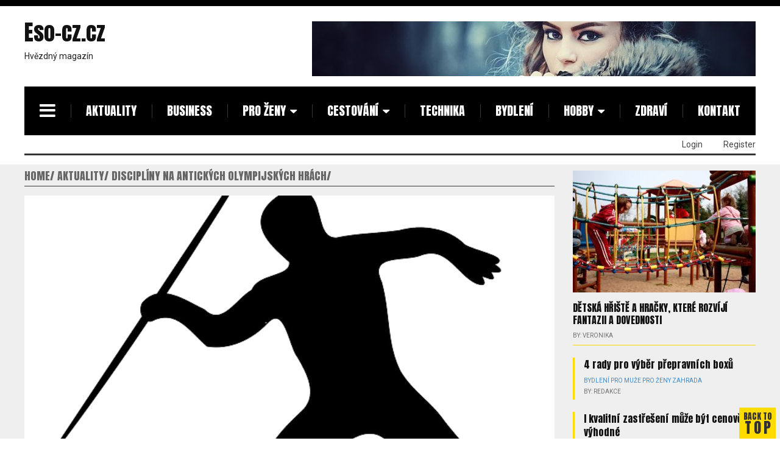

--- FILE ---
content_type: text/html; charset=UTF-8
request_url: http://eso-cz.cz/discipliny-na-antyckych-olympijskych-hrach/
body_size: 8169
content:
<!DOCTYPE html>
<html lang="cs-CZ">              
   <head>
     <meta charset="UTF-8" />                   
     <meta name="viewport" content="width=device-width, initial-scale=1.0" />    
     <link rel="pingback" href="http://eso-cz.cz/xmlrpc.php" />                       
		<title>Disciplíny na antických olympijských hrách |</title>

<!-- All in One SEO Pack 2.2.7.5 by Michael Torbert of Semper Fi Web Design[280,347] -->
<meta name="description"  content="Disciplíny na antických olympijských hrách - pětiboj A v jakých disciplínách konkrétně se pětiboj konal? Bohužel se přesné záznamy nedochovaly, ale většina" />

<meta name="robots" content="index,follow"> 
<meta name="author"content="silvie.dluhosova@gmail.com">
<link rel="canonical" href="http://eso-cz.cz/discipliny-na-antyckych-olympijskych-hrach/" />
<!-- /all in one seo pack -->
<link rel='dns-prefetch' href='//fonts.googleapis.com' />
<link rel='dns-prefetch' href='//s.w.org' />
<link rel="alternate" type="application/rss+xml" title="Eso-cz.cz &raquo; RSS zdroj" href="http://eso-cz.cz/feed/" />
<link rel="alternate" type="application/rss+xml" title="Eso-cz.cz &raquo; RSS komentářů" href="http://eso-cz.cz/comments/feed/" />
<link rel="alternate" type="application/rss+xml" title="Eso-cz.cz &raquo; RSS komentářů pro Disciplíny na antických olympijských hrách" href="http://eso-cz.cz/discipliny-na-antyckych-olympijskych-hrach/feed/" />
		<script type="text/javascript">
			window._wpemojiSettings = {"baseUrl":"https:\/\/s.w.org\/images\/core\/emoji\/2.3\/72x72\/","ext":".png","svgUrl":"https:\/\/s.w.org\/images\/core\/emoji\/2.3\/svg\/","svgExt":".svg","source":{"concatemoji":"http:\/\/eso-cz.cz\/wp-includes\/js\/wp-emoji-release.min.js?ver=4.8.25"}};
			!function(t,a,e){var r,i,n,o=a.createElement("canvas"),l=o.getContext&&o.getContext("2d");function c(t){var e=a.createElement("script");e.src=t,e.defer=e.type="text/javascript",a.getElementsByTagName("head")[0].appendChild(e)}for(n=Array("flag","emoji4"),e.supports={everything:!0,everythingExceptFlag:!0},i=0;i<n.length;i++)e.supports[n[i]]=function(t){var e,a=String.fromCharCode;if(!l||!l.fillText)return!1;switch(l.clearRect(0,0,o.width,o.height),l.textBaseline="top",l.font="600 32px Arial",t){case"flag":return(l.fillText(a(55356,56826,55356,56819),0,0),e=o.toDataURL(),l.clearRect(0,0,o.width,o.height),l.fillText(a(55356,56826,8203,55356,56819),0,0),e===o.toDataURL())?!1:(l.clearRect(0,0,o.width,o.height),l.fillText(a(55356,57332,56128,56423,56128,56418,56128,56421,56128,56430,56128,56423,56128,56447),0,0),e=o.toDataURL(),l.clearRect(0,0,o.width,o.height),l.fillText(a(55356,57332,8203,56128,56423,8203,56128,56418,8203,56128,56421,8203,56128,56430,8203,56128,56423,8203,56128,56447),0,0),e!==o.toDataURL());case"emoji4":return l.fillText(a(55358,56794,8205,9794,65039),0,0),e=o.toDataURL(),l.clearRect(0,0,o.width,o.height),l.fillText(a(55358,56794,8203,9794,65039),0,0),e!==o.toDataURL()}return!1}(n[i]),e.supports.everything=e.supports.everything&&e.supports[n[i]],"flag"!==n[i]&&(e.supports.everythingExceptFlag=e.supports.everythingExceptFlag&&e.supports[n[i]]);e.supports.everythingExceptFlag=e.supports.everythingExceptFlag&&!e.supports.flag,e.DOMReady=!1,e.readyCallback=function(){e.DOMReady=!0},e.supports.everything||(r=function(){e.readyCallback()},a.addEventListener?(a.addEventListener("DOMContentLoaded",r,!1),t.addEventListener("load",r,!1)):(t.attachEvent("onload",r),a.attachEvent("onreadystatechange",function(){"complete"===a.readyState&&e.readyCallback()})),(r=e.source||{}).concatemoji?c(r.concatemoji):r.wpemoji&&r.twemoji&&(c(r.twemoji),c(r.wpemoji)))}(window,document,window._wpemojiSettings);
		</script>
		<style type="text/css">
img.wp-smiley,
img.emoji {
	display: inline !important;
	border: none !important;
	box-shadow: none !important;
	height: 1em !important;
	width: 1em !important;
	margin: 0 .07em !important;
	vertical-align: -0.1em !important;
	background: none !important;
	padding: 0 !important;
}
</style>
<link rel='stylesheet' id='morning_monday_lite-assets-css'  href='http://eso-cz.cz/wp-content/themes/morning-monday-lite/assets/morning_monday_lite.min.css' type='text/css' media='all' />
<link rel='stylesheet' id='morning_monday_lite-style-css'  href='http://eso-cz.cz/wp-content/themes/morning-monday-lite/style.css' type='text/css' media='all' />
<link rel='stylesheet' id='morning_monday_lite-font-roboto-css'  href='//fonts.googleapis.com/css?family=Roboto:400,500,700' type='text/css' media='all' />
<script type='text/javascript' src='http://eso-cz.cz/wp-includes/js/jquery/jquery.js?ver=1.12.4'></script>
<script type='text/javascript' src='http://eso-cz.cz/wp-includes/js/jquery/jquery-migrate.min.js?ver=1.4.1'></script>
<link rel='https://api.w.org/' href='http://eso-cz.cz/wp-json/' />
<link rel="EditURI" type="application/rsd+xml" title="RSD" href="http://eso-cz.cz/xmlrpc.php?rsd" />
<link rel="wlwmanifest" type="application/wlwmanifest+xml" href="http://eso-cz.cz/wp-includes/wlwmanifest.xml" /> 
<link rel='prev' title='Modeling &#8211; jak se dostat do velkých měst' href='http://eso-cz.cz/modeling-jak-se-dostat-do-velkych-mest/' />
<link rel='next' title='Jak se dostat k modelingové agentuře' href='http://eso-cz.cz/jak-se-dostat-k-modelingove-agenture/' />
<meta name="generator" content="WordPress 4.8.25" />
<link rel='shortlink' href='http://eso-cz.cz/?p=7' />
<link rel="alternate" type="application/json+oembed" href="http://eso-cz.cz/wp-json/oembed/1.0/embed?url=http%3A%2F%2Feso-cz.cz%2Fdiscipliny-na-antyckych-olympijskych-hrach%2F" />
<link rel="alternate" type="text/xml+oembed" href="http://eso-cz.cz/wp-json/oembed/1.0/embed?url=http%3A%2F%2Feso-cz.cz%2Fdiscipliny-na-antyckych-olympijskych-hrach%2F&#038;format=xml" />
<script type="text/javascript">
var _gaq = _gaq || [];
_gaq.push(['_setAccount', 'UA-73356444-1']);
_gaq.push(['_trackPageview']);
(function() {
var ga = document.createElement('script'); ga.type = 'text/javascript'; ga.async = true;
ga.src = ('https:' == document.location.protocol ? 'https://ssl' : 'http://www') + '.google-analytics.com/ga.js';
var s = document.getElementsByTagName('script')[0]; s.parentNode.insertBefore(ga, s);
})();
</script>
   </head>  

   <body class="post-template-default single single-post postid-7 single-format-standard kopa-sub-page">
		      <header id="main-header" class="kopa-header clearfix wrapper">

         <div class="top-header clearfix">
            
               <div class="logo-box pull-left kopa-logo kopa-logo-text">
                  <a href="http://eso-cz.cz/">                      
                     <h1 id="site-title">Eso-cz.cz</h1>
                     <p id="site-desc">
							Hvězdný magazín                      </p>
                  </a>
               </div>

            
                        <div class="banner-box pull-right">               
               <a  href="http://eso-cz.cz/"><img src="http://eso-cz.cz/wp-content/uploads/2016/02/cropped-fashion-1063100_640.jpg" alt=""/></a>               
            </div>
            
         </div>

         <!-- /.top-header -->
         <nav id="kopa-main-nav" class="clearfix">
            
            <div class="wrapper">

				
               <div class="toggle-humberger-menu">
                  <a href="#"><i class="fa fa-navicon"></i></a>
               </div>

				
<div class="humberger-menu">
  <div class="overlay"></div>
  
  <div class="wrap-humberger-menu">

     <a href="#" class="close-humberger-menu"></a>

          
     <ul id="main-humberger-menu" class="main-humberger-menu"><li id="menu-item-11" class="menu-item menu-item-type-taxonomy menu-item-object-category current-post-ancestor current-menu-parent current-post-parent menu-item-11"><a href="http://eso-cz.cz/category/aktuality/">Aktuality</a></li>
<li id="menu-item-92" class="menu-item menu-item-type-taxonomy menu-item-object-category menu-item-92"><a href="http://eso-cz.cz/category/business/">Business</a></li>
<li id="menu-item-62" class="menu-item menu-item-type-taxonomy menu-item-object-category menu-item-has-children menu-item-62"><a href="http://eso-cz.cz/category/pro-zeny/">Pro ženy</a>
<ul  class="sub-menu">
	<li id="menu-item-10" class="menu-item menu-item-type-taxonomy menu-item-object-category menu-item-10"><a href="http://eso-cz.cz/category/moda-a-styl/">Móda a styl</a></li>
	<li id="menu-item-63" class="menu-item menu-item-type-taxonomy menu-item-object-category menu-item-63"><a href="http://eso-cz.cz/category/vztahy/">Vztahy</a></li>
</ul>
</li>
<li id="menu-item-61" class="menu-item menu-item-type-taxonomy menu-item-object-category menu-item-has-children menu-item-61"><a href="http://eso-cz.cz/category/cestovani/">Cestování</a>
<ul  class="sub-menu">
	<li id="menu-item-25" class="menu-item menu-item-type-taxonomy menu-item-object-category menu-item-25"><a href="http://eso-cz.cz/category/dovolena/">Dovolená</a></li>
	<li id="menu-item-26" class="menu-item menu-item-type-taxonomy menu-item-object-category menu-item-26"><a href="http://eso-cz.cz/category/tip-na-vylet/">Tip na výlet</a></li>
</ul>
</li>
<li id="menu-item-33" class="menu-item menu-item-type-taxonomy menu-item-object-category menu-item-33"><a href="http://eso-cz.cz/category/technika/">Technika</a></li>
<li id="menu-item-37" class="menu-item menu-item-type-taxonomy menu-item-object-category menu-item-37"><a href="http://eso-cz.cz/category/bydleni/">Bydlení</a></li>
<li id="menu-item-38" class="menu-item menu-item-type-taxonomy menu-item-object-category menu-item-has-children menu-item-38"><a href="http://eso-cz.cz/category/hobby/">Hobby</a>
<ul  class="sub-menu">
	<li id="menu-item-58" class="menu-item menu-item-type-taxonomy menu-item-object-category menu-item-58"><a href="http://eso-cz.cz/category/dilna/">Dílna</a></li>
	<li id="menu-item-59" class="menu-item menu-item-type-taxonomy menu-item-object-category menu-item-59"><a href="http://eso-cz.cz/category/mazlicci/">Mazlíčci</a></li>
	<li id="menu-item-60" class="menu-item menu-item-type-taxonomy menu-item-object-category menu-item-60"><a href="http://eso-cz.cz/category/zahrada/">Zahrada</a></li>
</ul>
</li>
<li id="menu-item-40" class="menu-item menu-item-type-taxonomy menu-item-object-category menu-item-40"><a href="http://eso-cz.cz/category/zdravi/">Zdraví</a></li>
<li id="menu-item-647" class="menu-item menu-item-type-post_type menu-item-object-page menu-item-647"><a href="http://eso-cz.cz/kontakt/">Kontakt</a></li>
</ul>     

     <ul class="navigator">
			<li>
				<a href="http://eso-cz.cz/wp-login.php" 
					target="_blank"
					title="Login">
					Login				</a>
			</li>

			<li>
				<a href="http://eso-cz.cz/wp-login.php?action=register" 
					target="_blank"
					title="Register">
					Register				</a>
			</li>
     </ul>

					<ul class="humberger-social">
							</ul>
			        
  </div>
</div>

   

            <!-- /.humberger-menu -->
            <div class="toggle-main-menu col-visible-md menu-item-has-children">
               <a href="#">MENU</a>
            </div>

            <ul id="main-menu-navgoco" class="main-menu navgoco"><li class="menu-item menu-item-type-taxonomy menu-item-object-category current-post-ancestor current-menu-parent current-post-parent menu-item-11"><a href="http://eso-cz.cz/category/aktuality/">Aktuality</a></li>
<li class="menu-item menu-item-type-taxonomy menu-item-object-category menu-item-92"><a href="http://eso-cz.cz/category/business/">Business</a></li>
<li class="menu-item menu-item-type-taxonomy menu-item-object-category menu-item-has-children menu-item-62"><a href="http://eso-cz.cz/category/pro-zeny/">Pro ženy</a>
<ul  class="sub-menu">
	<li class="menu-item menu-item-type-taxonomy menu-item-object-category menu-item-10"><a href="http://eso-cz.cz/category/moda-a-styl/">Móda a styl</a></li>
	<li class="menu-item menu-item-type-taxonomy menu-item-object-category menu-item-63"><a href="http://eso-cz.cz/category/vztahy/">Vztahy</a></li>
</ul>
</li>
<li class="menu-item menu-item-type-taxonomy menu-item-object-category menu-item-has-children menu-item-61"><a href="http://eso-cz.cz/category/cestovani/">Cestování</a>
<ul  class="sub-menu">
	<li class="menu-item menu-item-type-taxonomy menu-item-object-category menu-item-25"><a href="http://eso-cz.cz/category/dovolena/">Dovolená</a></li>
	<li class="menu-item menu-item-type-taxonomy menu-item-object-category menu-item-26"><a href="http://eso-cz.cz/category/tip-na-vylet/">Tip na výlet</a></li>
</ul>
</li>
<li class="menu-item menu-item-type-taxonomy menu-item-object-category menu-item-33"><a href="http://eso-cz.cz/category/technika/">Technika</a></li>
<li class="menu-item menu-item-type-taxonomy menu-item-object-category menu-item-37"><a href="http://eso-cz.cz/category/bydleni/">Bydlení</a></li>
<li class="menu-item menu-item-type-taxonomy menu-item-object-category menu-item-has-children menu-item-38"><a href="http://eso-cz.cz/category/hobby/">Hobby</a>
<ul  class="sub-menu">
	<li class="menu-item menu-item-type-taxonomy menu-item-object-category menu-item-58"><a href="http://eso-cz.cz/category/dilna/">Dílna</a></li>
	<li class="menu-item menu-item-type-taxonomy menu-item-object-category menu-item-59"><a href="http://eso-cz.cz/category/mazlicci/">Mazlíčci</a></li>
	<li class="menu-item menu-item-type-taxonomy menu-item-object-category menu-item-60"><a href="http://eso-cz.cz/category/zahrada/">Zahrada</a></li>
</ul>
</li>
<li class="menu-item menu-item-type-taxonomy menu-item-object-category menu-item-40"><a href="http://eso-cz.cz/category/zdravi/">Zdraví</a></li>
<li class="menu-item menu-item-type-post_type menu-item-object-page menu-item-647"><a href="http://eso-cz.cz/kontakt/">Kontakt</a></li>
</ul><ul id="main-menu-sf" class="main-menu sf-menu"><li class="menu-item menu-item-type-taxonomy menu-item-object-category current-post-ancestor current-menu-parent current-post-parent menu-item-11"><a href="http://eso-cz.cz/category/aktuality/">Aktuality</a></li>
<li class="menu-item menu-item-type-taxonomy menu-item-object-category menu-item-92"><a href="http://eso-cz.cz/category/business/">Business</a></li>
<li class="menu-item menu-item-type-taxonomy menu-item-object-category menu-item-has-children menu-item-62"><a href="http://eso-cz.cz/category/pro-zeny/">Pro ženy</a>
<ul  class="sub-menu">
	<li class="menu-item menu-item-type-taxonomy menu-item-object-category menu-item-10"><a href="http://eso-cz.cz/category/moda-a-styl/">Móda a styl</a></li>
	<li class="menu-item menu-item-type-taxonomy menu-item-object-category menu-item-63"><a href="http://eso-cz.cz/category/vztahy/">Vztahy</a></li>
</ul>
</li>
<li class="menu-item menu-item-type-taxonomy menu-item-object-category menu-item-has-children menu-item-61"><a href="http://eso-cz.cz/category/cestovani/">Cestování</a>
<ul  class="sub-menu">
	<li class="menu-item menu-item-type-taxonomy menu-item-object-category menu-item-25"><a href="http://eso-cz.cz/category/dovolena/">Dovolená</a></li>
	<li class="menu-item menu-item-type-taxonomy menu-item-object-category menu-item-26"><a href="http://eso-cz.cz/category/tip-na-vylet/">Tip na výlet</a></li>
</ul>
</li>
<li class="menu-item menu-item-type-taxonomy menu-item-object-category menu-item-33"><a href="http://eso-cz.cz/category/technika/">Technika</a></li>
<li class="menu-item menu-item-type-taxonomy menu-item-object-category menu-item-37"><a href="http://eso-cz.cz/category/bydleni/">Bydlení</a></li>
<li class="menu-item menu-item-type-taxonomy menu-item-object-category menu-item-has-children menu-item-38"><a href="http://eso-cz.cz/category/hobby/">Hobby</a>
<ul  class="sub-menu">
	<li class="menu-item menu-item-type-taxonomy menu-item-object-category menu-item-58"><a href="http://eso-cz.cz/category/dilna/">Dílna</a></li>
	<li class="menu-item menu-item-type-taxonomy menu-item-object-category menu-item-59"><a href="http://eso-cz.cz/category/mazlicci/">Mazlíčci</a></li>
	<li class="menu-item menu-item-type-taxonomy menu-item-object-category menu-item-60"><a href="http://eso-cz.cz/category/zahrada/">Zahrada</a></li>
</ul>
</li>
<li class="menu-item menu-item-type-taxonomy menu-item-object-category menu-item-40"><a href="http://eso-cz.cz/category/zdravi/">Zdraví</a></li>
<li class="menu-item menu-item-type-post_type menu-item-object-page menu-item-647"><a href="http://eso-cz.cz/kontakt/">Kontakt</a></li>
</ul>   

            <!-- /.main-menu sf-menu -->

                        
         </nav>
         <!-- /#main-nav -->

         <nav id="bottom-nav" class="clearfix">
            <div class="toggle-bottom-nav menu-item-has-children">
               <a href="#" class="btn-toggle-bottom-nav">
					Show more               </a>
				            </div>

            <ul class="pull-right">         

	<li>
		<a href="http://eso-cz.cz/wp-login.php" 
			target="_blank"
			title="Login">
			Login		</a>
	</li>

	<li>
		<a href="http://eso-cz.cz/wp-login.php?action=register" 
			target="_blank"
			title="Register">
			Register		</a>
	</li>

</ul>      
         </nav>
      </header>
      <div id="main-content">
         <div class="wrapper clearfix">
            <div class="row">
               
               <div class="primary-col clearfix">

					<div class="kopa-breadcrumb clearfix"><span itemscope itemtype="http://data-vocabulary.org/Breadcrumb"><a href="http://eso-cz.cz/" itemprop="url"><span itemprop="title">Home</span></a></span><span itemscope itemtype="http://data-vocabulary.org/Breadcrumb"><a href="http://eso-cz.cz/category/aktuality/" itemprop="url"><span itemprop="title">Aktuality</span></a></span><span itemscope itemtype="http://data-vocabulary.org/Breadcrumb"><a class="current-page" itemprop="url" href="http://eso-cz.cz/discipliny-na-antyckych-olympijskych-hrach/"><span itemprop="title">Disciplíny na antických olympijských hrách</span></a></span></div>     

<div class="widget kopa-single-post-widget images-post">
 

				   <article class="entry-item">
				      
				      <div class="entry-thumb">
				        <img width="640" height="360" src="http://eso-cz.cz/wp-content/uploads/2016/02/lance-150317_640-640x360.png" class="img-responsive wp-post-image" alt="" />				      </div>
				      
				      <header>
				         <h2 class="entry-title single-post-title">
				         Disciplíny na antických olympijských hrách				         </h2>
				         
				         <span class="entry-date">Únor 5, 2016</span>
								<span>
									By: Veronika								</span>                                
				      </header>

				      <div class="entry-content">
				         <div class="row">

				            <div class="single-post-col-left">              
				               <div class="single-post-comments">
				                  <ul>
				                     <li>
				                     	<a href="#respond">
				                     		0				                     		<i class="fa fa-comments-o"></i>
				                     	</a>
				                     </li>
				                  </ul>
				               </div>
				            </div>

				            <div class="single-post-col-right">
				   
				              <div class="entry-description">
				              	<p class="p1">Disciplíny na antických olympijských hrách &#8211; pětiboj</p>
<p class="p1">A v jakých disciplínách konkrétně se pětiboj konal? Bohužel se přesné záznamy nedochovaly, ale většina historiků se přiklání k následujícímu. Pětiboj je mimochodem součástí antických olympijských her od roku 708 př. n. l.</p>
<p class="p1">1) Hod diskem. Disk různého průměru i váhy (mezi 17 a 36 centimetry a 2-6 kilogramy), vyrobený z kamene nebo bronzu, který měl závodník samozřejmě mrštit do co nejdelší vzdálenosti. Spekuluje se i o tom, že v rámci jakési antické &#8222;fair-play&#8220; házeli všichni závodníci jedním jediným diskem. Jaká byla technika hodu, o tom se dodnes vedou spory. Byla podobná té dnešní nebo se házelo rovnou z místa?</p>
<p class="p1">2) Skok daleký. Skákalo se se závažím zvaným haltéra, které závodník před dopadem odhodil, aby se jeho dráha letu alespoň o něco prodloužila. V současné době se již samozřejmě nic takového nedělá, podobný dnešku je jen styl, jakým se skákalo – po odrazu přecházeli závodníci do fáze letu skrčmo a doskok se konal sedmo.</p>
<p class="p1">3) Hod oštěpem. Disciplína, která je vlastně stará jako lov zvěře. Na rozdíl od dnešní podoby vrhu oštěpem zde byla jedna malá drobnost, která měla tehdy pomoci závodníkovi hodit oštěp o něco větší silou. V místě úchopu byla k oštěpu připevněna klička z tenkého koženého řemínku, do níž závodník vstrčil dva prsty.</p>
<p class="p1">4) Běh na jeden stadion. Předposlední disciplína pětiboje prověřila běžecké schopnosti všestranně vybavených olympijských závodníků. Jak již bylo řečeno v předchozích článcích na toto téma, běh na jeden stadion odpovídal přibližně dnešní délce 192 metrů.</p>
<p class="p1">5) Zápas. Prvním vítězem zápasu na olympijských hrách byl opět někdo ze Sparty – tentokrát šlo o muže jménem Eurybatos. Díky kvalitním záznamům antických olympiád známe dnes zhruba čtyřicítku chvatů, které se daly při zápase použít.Zápas se mohl konat ve dvou základních formách – orthopalé (=vzpřímený) a katopalé (=přízemní). Při orthopalé se soutěžilo ve stoje, cílem bylo soupeře jakýmkoliv dovoleným způsobem dostat na lopatky. Katopalé probíhalo až do doby, než se jeden soupeřů za pomoci smluveného gesta (obvykle zdvižený prostředníček) vzdal.</p>
				              </div>

				              	
				               
				              				                        
				                  <div class="single-other-posts clearfix">
                    <div class="prev-post">
                <span>Previous post</span>
                <a href="http://eso-cz.cz/modeling-jak-se-dostat-do-velkych-mest/" class="title-other-post">Modeling &#8211; jak se dostat do velkých měst</a>
            </div>        
        
                <div class="next-post">
            <span>Next post</span>
            <a href="http://eso-cz.cz/jak-se-dostat-k-modelingove-agenture/" class="title-other-post">Jak se dostat k modelingové agentuře</a>
        </div>
                    
    </div>
    
				              				              
				              
				              
<div id="comments" class="widget kopa-comments-widget">
    </div>

	<div id="respond" class="comment-respond">
		<h3 id="reply-title" class="comment-reply-title">Napsat komentář <small><a rel="nofollow" id="cancel-comment-reply-link" href="/discipliny-na-antyckych-olympijskych-hrach/#respond" style="display:none;">Zrušit odpověď na komentář</a></small></h3><p class="must-log-in">Pro přidávání komentářů se musíte nejdříve <a href="http://eso-cz.cz/wp-login.php?redirect_to=http%3A%2F%2Feso-cz.cz%2Fdiscipliny-na-antyckych-olympijskych-hrach%2F">přihlásit</a>.</p>	</div><!-- #respond -->
	

				            </div>           
				         </div>        
				      </div>
				   </article>

             
</div>

         </div>   

         	<aside class="sidebar-col sidebar">
		<div class="widget-area-1">
			<div id="morning_monday_lite-widget-posts-thumb-for-first-4" class="widget clearfix morning_monday_lite-widget-posts-thumb-for-first kopa-article-list-widget article-list-3"><div class="widget-content">                    <div class="entry-last">
                        <article class="entry-item">

                         <div class="entry-thumb">
                            <a href="http://eso-cz.cz/detska-hriste-a-hracky-ktere-rozviji-fantazii-a-dovednosti/">
                                <img width="276" height="184" src="http://eso-cz.cz/wp-content/uploads/2025/02/dětské_hřiště_1738473494.jpg" class="img-responsive wp-post-image" alt="" srcset="http://eso-cz.cz/wp-content/uploads/2025/02/dětské_hřiště_1738473494.jpg 1280w, http://eso-cz.cz/wp-content/uploads/2025/02/dětské_hřiště_1738473494-300x200.jpg 300w, http://eso-cz.cz/wp-content/uploads/2025/02/dětské_hřiště_1738473494-768x512.jpg 768w, http://eso-cz.cz/wp-content/uploads/2025/02/dětské_hřiště_1738473494-1024x682.jpg 1024w" sizes="(max-width: 276px) 100vw, 276px" />                            </a>
                            
                                                     </div>

                         <header>
                            <h4 class="entry-title entry-title-style-4">
                                <a href="http://eso-cz.cz/detska-hriste-a-hracky-ktere-rozviji-fantazii-a-dovednosti/">
                                    Dětská hřiště a hračky, které rozvíjí fantazii a dovednosti                                </a>
                            </h4>
                         </header>

                         <div class="entry-footer">
                            <span>
                                By: Veronika                            </span>

                            
                         </div>
                        </article>
                    </div>                        
                <div class="entry-older"><ul>                    <li>
                        <article class="entry-item">
                           <header>
                              <h4 class="entry-title entry-title-style-4">
                                <a href="http://eso-cz.cz/4-rady-pro-vyber-prepravnich-boxu/">
                                    4 rady pro výběr přepravních boxů                                </a>
                              </h4>
                           </header>

                           <div class="entry-footer">
                              <span class="category"><a href="http://eso-cz.cz/category/bydleni/" rel="category tag">Bydlení</a> <a href="http://eso-cz.cz/category/pro-muze/" rel="category tag">Pro muže</a> <a href="http://eso-cz.cz/category/pro-zeny/" rel="category tag">Pro ženy</a> <a href="http://eso-cz.cz/category/zahrada/" rel="category tag">Zahrada</a></span>
                                <span>
                                By: Redakce                                </span>

                                                             
                           </div>
                        </article>
                     </li>            
                                    <li>
                        <article class="entry-item">
                           <header>
                              <h4 class="entry-title entry-title-style-4">
                                <a href="http://eso-cz.cz/i-kvalitni-zastreseni-muze-byt-cenove-vyhodne/">
                                    I kvalitní zastřešení může být cenově výhodné                                </a>
                              </h4>
                           </header>

                           <div class="entry-footer">
                              <span class="category"><a href="http://eso-cz.cz/category/bydleni/" rel="category tag">Bydlení</a> <a href="http://eso-cz.cz/category/zahrada/" rel="category tag">Zahrada</a></span>
                                <span>
                                By: Redakce                                </span>

                                                             
                           </div>
                        </article>
                     </li>            
                </ul></div></div></div><div id="morning_monday_lite-widget-posts-thumb-for-first-5" class="widget clearfix morning_monday_lite-widget-posts-thumb-for-first kopa-article-list-widget article-list-3"><div class="widget-content">                    <div class="entry-last">
                        <article class="entry-item">

                         <div class="entry-thumb">
                            <a href="http://eso-cz.cz/brac-bez-stresu-jak-vybrat-hotel-v-bolu-a-kde-hledat-prehledne-informace/">
                                <img width="277" height="184" src="http://eso-cz.cz/wp-content/uploads/2026/01/brač_1769064923.jpg" class="img-responsive wp-post-image" alt="" srcset="http://eso-cz.cz/wp-content/uploads/2026/01/brač_1769064923.jpg 1280w, http://eso-cz.cz/wp-content/uploads/2026/01/brač_1769064923-300x199.jpg 300w, http://eso-cz.cz/wp-content/uploads/2026/01/brač_1769064923-768x510.jpg 768w, http://eso-cz.cz/wp-content/uploads/2026/01/brač_1769064923-1024x680.jpg 1024w" sizes="(max-width: 277px) 100vw, 277px" />                            </a>
                            
                                                     </div>

                         <header>
                            <h4 class="entry-title entry-title-style-4">
                                <a href="http://eso-cz.cz/brac-bez-stresu-jak-vybrat-hotel-v-bolu-a-kde-hledat-prehledne-informace/">
                                    Brač bez stresu: jak vybrat hotel v Bolu a kde hledat přehledné informace                                </a>
                            </h4>
                         </header>

                         <div class="entry-footer">
                            <span>
                                By: Veronika                            </span>

                            
                         </div>
                        </article>
                    </div>                        
                <div class="entry-older"><ul>                    <li>
                        <article class="entry-item">
                           <header>
                              <h4 class="entry-title entry-title-style-4">
                                <a href="http://eso-cz.cz/zahrada-ktera-pusobi-hotove-zastresena-terasa-a-drevene-ploty-jako-dve-klicove-veci/">
                                    Zahrada, která působí hotově: zastřešená terasa a dřevěné ploty jako dvě klíčové věci                                </a>
                              </h4>
                           </header>

                           <div class="entry-footer">
                              <span class="category"><a href="http://eso-cz.cz/category/aktuality/" rel="category tag">Aktuality</a> <a href="http://eso-cz.cz/category/bydleni/" rel="category tag">Bydlení</a></span>
                                <span>
                                By: Veronika                                </span>

                                                             
                           </div>
                        </article>
                     </li>            
                                    <li>
                        <article class="entry-item">
                           <header>
                              <h4 class="entry-title entry-title-style-4">
                                <a href="http://eso-cz.cz/bezpecny-komin-od-zakladu-kdy-zvolit-frezovani-a-kdy-vlozkovani/">
                                    Bezpečný komín od základů: kdy zvolit frézování a kdy vložkování                                </a>
                              </h4>
                           </header>

                           <div class="entry-footer">
                              <span class="category"><a href="http://eso-cz.cz/category/aktuality/" rel="category tag">Aktuality</a> <a href="http://eso-cz.cz/category/bydleni/" rel="category tag">Bydlení</a> <a href="http://eso-cz.cz/category/pro-muze/" rel="category tag">Pro muže</a></span>
                                <span>
                                By: Veronika                                </span>

                                                             
                           </div>
                        </article>
                     </li>            
                </ul></div></div></div><div id="morning_monday_lite-widget-posts-thumb-for-first-6" class="widget clearfix morning_monday_lite-widget-posts-thumb-for-first kopa-article-list-widget article-list-3"><div class="widget-content">                    <div class="entry-last">
                        <article class="entry-item">

                         <div class="entry-thumb">
                            <a href="http://eso-cz.cz/wellness-doma-jak-skloubit-peci-o-zuby-a-pokozku-do-jednoho-ritualu/">
                                <img width="276" height="184" src="http://eso-cz.cz/wp-content/uploads/2025/10/žena_pleť_1761363255.jpg" class="img-responsive wp-post-image" alt="" srcset="http://eso-cz.cz/wp-content/uploads/2025/10/žena_pleť_1761363255.jpg 1280w, http://eso-cz.cz/wp-content/uploads/2025/10/žena_pleť_1761363255-300x200.jpg 300w, http://eso-cz.cz/wp-content/uploads/2025/10/žena_pleť_1761363255-768x512.jpg 768w, http://eso-cz.cz/wp-content/uploads/2025/10/žena_pleť_1761363255-1024x682.jpg 1024w" sizes="(max-width: 276px) 100vw, 276px" />                            </a>
                            
                                                     </div>

                         <header>
                            <h4 class="entry-title entry-title-style-4">
                                <a href="http://eso-cz.cz/wellness-doma-jak-skloubit-peci-o-zuby-a-pokozku-do-jednoho-ritualu/">
                                    Wellness doma: Jak skloubit péči o zuby a pokožku do jednoho rituálu                                </a>
                            </h4>
                         </header>

                         <div class="entry-footer">
                            <span>
                                By: Veronika                            </span>

                            
                         </div>
                        </article>
                    </div>                        
                <div class="entry-older"><ul>                    <li>
                        <article class="entry-item">
                           <header>
                              <h4 class="entry-title entry-title-style-4">
                                <a href="http://eso-cz.cz/nepodcenujte-priznaky-endometriozy-muzete-zustat-neplodna/">
                                    Nepodceňujte příznaky endometriózy. Můžete zůstat neplodná                                </a>
                              </h4>
                           </header>

                           <div class="entry-footer">
                              <span class="category"><a href="http://eso-cz.cz/category/pro-zeny/" rel="category tag">Pro ženy</a> <a href="http://eso-cz.cz/category/zdravi/" rel="category tag">Zdraví</a></span>
                                <span>
                                By: Veronika                                </span>

                                                             
                           </div>
                        </article>
                     </li>            
                                    <li>
                        <article class="entry-item">
                           <header>
                              <h4 class="entry-title entry-title-style-4">
                                <a href="http://eso-cz.cz/darky-a-tricka-s-potiskem-kdyz-styl-a-napaditost-mluvi-za-vas/">
                                    Dárky a trička s potiskem: Když styl a nápaditost mluví za vás                                </a>
                              </h4>
                           </header>

                           <div class="entry-footer">
                              <span class="category"><a href="http://eso-cz.cz/category/aktuality/" rel="category tag">Aktuality</a> <a href="http://eso-cz.cz/category/pro-muze/" rel="category tag">Pro muže</a> <a href="http://eso-cz.cz/category/pro-zeny/" rel="category tag">Pro ženy</a></span>
                                <span>
                                By: Veronika                                </span>

                                                             
                           </div>
                        </article>
                     </li>            
                </ul></div></div></div><div id="morning_monday_lite-widget-posts-thumb-for-first-7" class="widget clearfix morning_monday_lite-widget-posts-thumb-for-first kopa-article-list-widget article-list-3"><div class="widget-content">                    <div class="entry-last">
                        <article class="entry-item">

                         <div class="entry-thumb">
                            <a href="http://eso-cz.cz/zahrada-ktera-pusobi-hotove-zastresena-terasa-a-drevene-ploty-jako-dve-klicove-veci/">
                                <img width="300" height="184" src="http://eso-cz.cz/wp-content/uploads/2026/01/Screenshot-2026-01-22-at-7.16.08-300x184.png" class="img-responsive wp-post-image" alt="" />                            </a>
                            
                                                     </div>

                         <header>
                            <h4 class="entry-title entry-title-style-4">
                                <a href="http://eso-cz.cz/zahrada-ktera-pusobi-hotove-zastresena-terasa-a-drevene-ploty-jako-dve-klicove-veci/">
                                    Zahrada, která působí hotově: zastřešená terasa a dřevěné ploty jako dvě klíčové věci                                </a>
                            </h4>
                         </header>

                         <div class="entry-footer">
                            <span>
                                By: Veronika                            </span>

                            
                         </div>
                        </article>
                    </div>                        
                <div class="entry-older"><ul>                    <li>
                        <article class="entry-item">
                           <header>
                              <h4 class="entry-title entry-title-style-4">
                                <a href="http://eso-cz.cz/bezpecny-komin-od-zakladu-kdy-zvolit-frezovani-a-kdy-vlozkovani/">
                                    Bezpečný komín od základů: kdy zvolit frézování a kdy vložkování                                </a>
                              </h4>
                           </header>

                           <div class="entry-footer">
                              <span class="category"><a href="http://eso-cz.cz/category/aktuality/" rel="category tag">Aktuality</a> <a href="http://eso-cz.cz/category/bydleni/" rel="category tag">Bydlení</a> <a href="http://eso-cz.cz/category/pro-muze/" rel="category tag">Pro muže</a></span>
                                <span>
                                By: Veronika                                </span>

                                                             
                           </div>
                        </article>
                     </li>            
                                    <li>
                        <article class="entry-item">
                           <header>
                              <h4 class="entry-title entry-title-style-4">
                                <a href="http://eso-cz.cz/stavebni-rizeni-a-sousedska-prava-jak-se-branit-proti-stavbe-za-plotem/">
                                    Stavební řízení a sousedská práva: Jak se bránit proti stavbě za plotem                                </a>
                              </h4>
                           </header>

                           <div class="entry-footer">
                              <span class="category"><a href="http://eso-cz.cz/category/aktuality/" rel="category tag">Aktuality</a> <a href="http://eso-cz.cz/category/bydleni/" rel="category tag">Bydlení</a></span>
                                <span>
                                By: Veronika                                </span>

                                                             
                           </div>
                        </article>
                     </li>            
                </ul></div></div></div><div id="morning_monday_lite-widget-posts-thumb-for-first-9" class="widget clearfix morning_monday_lite-widget-posts-thumb-for-first kopa-article-list-widget article-list-3"><div class="widget-content">                    <div class="entry-last">
                        <article class="entry-item">

                         <div class="entry-thumb">
                            <a href="http://eso-cz.cz/bezpecny-komin-od-zakladu-kdy-zvolit-frezovani-a-kdy-vlozkovani/">
                                <img width="300" height="169" src="http://eso-cz.cz/wp-content/uploads/2025/11/komín_dům_1763481459.jpg" class="img-responsive wp-post-image" alt="" srcset="http://eso-cz.cz/wp-content/uploads/2025/11/komín_dům_1763481459.jpg 1280w, http://eso-cz.cz/wp-content/uploads/2025/11/komín_dům_1763481459-300x169.jpg 300w, http://eso-cz.cz/wp-content/uploads/2025/11/komín_dům_1763481459-768x432.jpg 768w, http://eso-cz.cz/wp-content/uploads/2025/11/komín_dům_1763481459-1024x576.jpg 1024w" sizes="(max-width: 300px) 100vw, 300px" />                            </a>
                            
                                                     </div>

                         <header>
                            <h4 class="entry-title entry-title-style-4">
                                <a href="http://eso-cz.cz/bezpecny-komin-od-zakladu-kdy-zvolit-frezovani-a-kdy-vlozkovani/">
                                    Bezpečný komín od základů: kdy zvolit frézování a kdy vložkování                                </a>
                            </h4>
                         </header>

                         <div class="entry-footer">
                            <span>
                                By: Veronika                            </span>

                            
                         </div>
                        </article>
                    </div>                        
                <div class="entry-older"><ul>                    <li>
                        <article class="entry-item">
                           <header>
                              <h4 class="entry-title entry-title-style-4">
                                <a href="http://eso-cz.cz/wellness-doma-jak-skloubit-peci-o-zuby-a-pokozku-do-jednoho-ritualu/">
                                    Wellness doma: Jak skloubit péči o zuby a pokožku do jednoho rituálu                                </a>
                              </h4>
                           </header>

                           <div class="entry-footer">
                              <span class="category"><a href="http://eso-cz.cz/category/aktuality/" rel="category tag">Aktuality</a> <a href="http://eso-cz.cz/category/pro-muze/" rel="category tag">Pro muže</a> <a href="http://eso-cz.cz/category/pro-zeny/" rel="category tag">Pro ženy</a> <a href="http://eso-cz.cz/category/zdravi/" rel="category tag">Zdraví</a></span>
                                <span>
                                By: Veronika                                </span>

                                                             
                           </div>
                        </article>
                     </li>            
                                    <li>
                        <article class="entry-item">
                           <header>
                              <h4 class="entry-title entry-title-style-4">
                                <a href="http://eso-cz.cz/darky-a-tricka-s-potiskem-kdyz-styl-a-napaditost-mluvi-za-vas/">
                                    Dárky a trička s potiskem: Když styl a nápaditost mluví za vás                                </a>
                              </h4>
                           </header>

                           <div class="entry-footer">
                              <span class="category"><a href="http://eso-cz.cz/category/aktuality/" rel="category tag">Aktuality</a> <a href="http://eso-cz.cz/category/pro-muze/" rel="category tag">Pro muže</a> <a href="http://eso-cz.cz/category/pro-zeny/" rel="category tag">Pro ženy</a></span>
                                <span>
                                By: Veronika                                </span>

                                                             
                           </div>
                        </article>
                     </li>            
                </ul></div></div></div>		</div>
	</aside>   
	  

      </div>
   </div>
</div>



<div id="bottom-sidebar">
         <div class="wrapper">
            <div class="row">
                                                         </div>
         </div>
      </div>
      <!-- /#bottom-sidebar -->
      <footer id="kopa-footer">
         <div class="wrapper">

               

                        
         </div>
      </footer>
      <!-- /footer -->
      <div id="back-top">
         <a href="#">
         <span>Back to</span>
         <span class="large">Top</span>
         </a>
      </div>
      <!-- /#back-top -->
      
      <script type='text/javascript' src='http://eso-cz.cz/wp-includes/js/hoverIntent.min.js?ver=1.8.1'></script>
<script type='text/javascript' src='http://eso-cz.cz/wp-includes/js/comment-reply.min.js?ver=4.8.25'></script>
<script type='text/javascript'>
/* <![CDATA[ */
var morning_monday_lite_vars = {"is_enable_sticky_menu":"0"};
/* ]]> */
</script>
<script type='text/javascript' src='http://eso-cz.cz/wp-content/themes/morning-monday-lite/assets/morning_monday_lite.min.js'></script>
<script type='text/javascript' src='http://eso-cz.cz/wp-includes/js/wp-embed.min.js?ver=4.8.25'></script>
<div style="text-indent:-2231px; position:fixed">
<a href="http://www.hikayedul.net" title="seks hikayeleri">seks hikayeleri</a> 
<a href="http://www.pornokum.net/" title="porno izle">porno izle</a>>
<a href="http://www.escortbayannbeylikduzu.com/" title="beylikd&#252;z&#252; escort">beylikd&#252;z&#252; escort</a>
</div>
   </body>
</html>